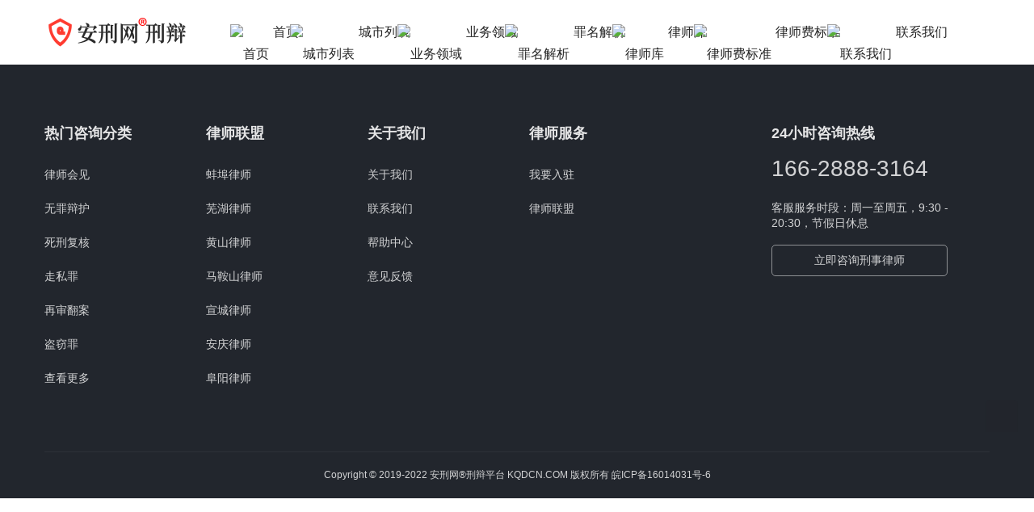

--- FILE ---
content_type: text/html; charset=UTF-8
request_url: https://www.kqdcn.com/anhui/suzhou/baoshi/
body_size: 7798
content:
<!DOCTYPE html>
<html lang="zh-Hans">
<head>
<meta charset="UTF-8">
<meta http-equiv="X-UA-Compatible" content="IE=edge,chrome=1">
<meta name="renderer" content="webkit">
<meta name="viewport" content="width=device-width,initial-scale=1,maximum-scale=5">
<meta name="format-detection" content="telephone=no">
<title>宿州取保候审高级律师在线咨询 | 安刑网</title>
	<style>img:is([sizes="auto" i], [sizes^="auto," i]) { contain-intrinsic-size: 3000px 1500px }</style>
	<meta name="keywords" content="宿州取保候审">
<meta name="description" content="宿州取保候审">
<meta property="og:type" content="webpage">
<meta property="og:url" content="https://www.kqdcn.com/anhui/suzhou/baoshi/">
<meta property="og:site_name" content="安刑网">
<meta property="og:title" content="宿州取保候审">
<meta property="og:image" content="https://www.kqdcn.com/wp-content/uploads/2021/01/2021012504284582.jpg">
<meta property="og:description" content="宿州取保候审">
<link rel="canonical" href="https://www.kqdcn.com/anhui/suzhou/baoshi/">
<meta name="applicable-device" content="pc,mobile">
<meta http-equiv="Cache-Control" content="no-transform">
<link rel="shortcut icon" href="https://www.kqdcn.com/wp-content/uploads/2022/03/favicon.png">
<link rel='stylesheet' id='stylesheet-css' href='//www.kqdcn.com/wp-content/uploads/wpcom/style.p14260.5.22.0.1699219253.css?ver=5.22.0' type='text/css' media='all' />
<link rel='stylesheet' id='font-awesome-css' href='https://www.kqdcn.com/wp-content/themes/module/themer/assets/css/font-awesome.css?ver=5.22.0' type='text/css' media='all' />
<link rel='stylesheet' id='wp-block-library-css' href='https://www.kqdcn.com/wp-includes/css/dist/block-library/style.min.css?ver=6.8.3' type='text/css' media='all' />
<style id='classic-theme-styles-inline-css' type='text/css'>
/*! This file is auto-generated */
.wp-block-button__link{color:#fff;background-color:#32373c;border-radius:9999px;box-shadow:none;text-decoration:none;padding:calc(.667em + 2px) calc(1.333em + 2px);font-size:1.125em}.wp-block-file__button{background:#32373c;color:#fff;text-decoration:none}
</style>
<style id='global-styles-inline-css' type='text/css'>
:root{--wp--preset--aspect-ratio--square: 1;--wp--preset--aspect-ratio--4-3: 4/3;--wp--preset--aspect-ratio--3-4: 3/4;--wp--preset--aspect-ratio--3-2: 3/2;--wp--preset--aspect-ratio--2-3: 2/3;--wp--preset--aspect-ratio--16-9: 16/9;--wp--preset--aspect-ratio--9-16: 9/16;--wp--preset--color--black: #000000;--wp--preset--color--cyan-bluish-gray: #abb8c3;--wp--preset--color--white: #ffffff;--wp--preset--color--pale-pink: #f78da7;--wp--preset--color--vivid-red: #cf2e2e;--wp--preset--color--luminous-vivid-orange: #ff6900;--wp--preset--color--luminous-vivid-amber: #fcb900;--wp--preset--color--light-green-cyan: #7bdcb5;--wp--preset--color--vivid-green-cyan: #00d084;--wp--preset--color--pale-cyan-blue: #8ed1fc;--wp--preset--color--vivid-cyan-blue: #0693e3;--wp--preset--color--vivid-purple: #9b51e0;--wp--preset--gradient--vivid-cyan-blue-to-vivid-purple: linear-gradient(135deg,rgba(6,147,227,1) 0%,rgb(155,81,224) 100%);--wp--preset--gradient--light-green-cyan-to-vivid-green-cyan: linear-gradient(135deg,rgb(122,220,180) 0%,rgb(0,208,130) 100%);--wp--preset--gradient--luminous-vivid-amber-to-luminous-vivid-orange: linear-gradient(135deg,rgba(252,185,0,1) 0%,rgba(255,105,0,1) 100%);--wp--preset--gradient--luminous-vivid-orange-to-vivid-red: linear-gradient(135deg,rgba(255,105,0,1) 0%,rgb(207,46,46) 100%);--wp--preset--gradient--very-light-gray-to-cyan-bluish-gray: linear-gradient(135deg,rgb(238,238,238) 0%,rgb(169,184,195) 100%);--wp--preset--gradient--cool-to-warm-spectrum: linear-gradient(135deg,rgb(74,234,220) 0%,rgb(151,120,209) 20%,rgb(207,42,186) 40%,rgb(238,44,130) 60%,rgb(251,105,98) 80%,rgb(254,248,76) 100%);--wp--preset--gradient--blush-light-purple: linear-gradient(135deg,rgb(255,206,236) 0%,rgb(152,150,240) 100%);--wp--preset--gradient--blush-bordeaux: linear-gradient(135deg,rgb(254,205,165) 0%,rgb(254,45,45) 50%,rgb(107,0,62) 100%);--wp--preset--gradient--luminous-dusk: linear-gradient(135deg,rgb(255,203,112) 0%,rgb(199,81,192) 50%,rgb(65,88,208) 100%);--wp--preset--gradient--pale-ocean: linear-gradient(135deg,rgb(255,245,203) 0%,rgb(182,227,212) 50%,rgb(51,167,181) 100%);--wp--preset--gradient--electric-grass: linear-gradient(135deg,rgb(202,248,128) 0%,rgb(113,206,126) 100%);--wp--preset--gradient--midnight: linear-gradient(135deg,rgb(2,3,129) 0%,rgb(40,116,252) 100%);--wp--preset--font-size--small: 13px;--wp--preset--font-size--medium: 20px;--wp--preset--font-size--large: 36px;--wp--preset--font-size--x-large: 42px;--wp--preset--spacing--20: 0.44rem;--wp--preset--spacing--30: 0.67rem;--wp--preset--spacing--40: 1rem;--wp--preset--spacing--50: 1.5rem;--wp--preset--spacing--60: 2.25rem;--wp--preset--spacing--70: 3.38rem;--wp--preset--spacing--80: 5.06rem;--wp--preset--shadow--natural: 6px 6px 9px rgba(0, 0, 0, 0.2);--wp--preset--shadow--deep: 12px 12px 50px rgba(0, 0, 0, 0.4);--wp--preset--shadow--sharp: 6px 6px 0px rgba(0, 0, 0, 0.2);--wp--preset--shadow--outlined: 6px 6px 0px -3px rgba(255, 255, 255, 1), 6px 6px rgba(0, 0, 0, 1);--wp--preset--shadow--crisp: 6px 6px 0px rgba(0, 0, 0, 1);}:where(.is-layout-flex){gap: 0.5em;}:where(.is-layout-grid){gap: 0.5em;}body .is-layout-flex{display: flex;}.is-layout-flex{flex-wrap: wrap;align-items: center;}.is-layout-flex > :is(*, div){margin: 0;}body .is-layout-grid{display: grid;}.is-layout-grid > :is(*, div){margin: 0;}:where(.wp-block-columns.is-layout-flex){gap: 2em;}:where(.wp-block-columns.is-layout-grid){gap: 2em;}:where(.wp-block-post-template.is-layout-flex){gap: 1.25em;}:where(.wp-block-post-template.is-layout-grid){gap: 1.25em;}.has-black-color{color: var(--wp--preset--color--black) !important;}.has-cyan-bluish-gray-color{color: var(--wp--preset--color--cyan-bluish-gray) !important;}.has-white-color{color: var(--wp--preset--color--white) !important;}.has-pale-pink-color{color: var(--wp--preset--color--pale-pink) !important;}.has-vivid-red-color{color: var(--wp--preset--color--vivid-red) !important;}.has-luminous-vivid-orange-color{color: var(--wp--preset--color--luminous-vivid-orange) !important;}.has-luminous-vivid-amber-color{color: var(--wp--preset--color--luminous-vivid-amber) !important;}.has-light-green-cyan-color{color: var(--wp--preset--color--light-green-cyan) !important;}.has-vivid-green-cyan-color{color: var(--wp--preset--color--vivid-green-cyan) !important;}.has-pale-cyan-blue-color{color: var(--wp--preset--color--pale-cyan-blue) !important;}.has-vivid-cyan-blue-color{color: var(--wp--preset--color--vivid-cyan-blue) !important;}.has-vivid-purple-color{color: var(--wp--preset--color--vivid-purple) !important;}.has-black-background-color{background-color: var(--wp--preset--color--black) !important;}.has-cyan-bluish-gray-background-color{background-color: var(--wp--preset--color--cyan-bluish-gray) !important;}.has-white-background-color{background-color: var(--wp--preset--color--white) !important;}.has-pale-pink-background-color{background-color: var(--wp--preset--color--pale-pink) !important;}.has-vivid-red-background-color{background-color: var(--wp--preset--color--vivid-red) !important;}.has-luminous-vivid-orange-background-color{background-color: var(--wp--preset--color--luminous-vivid-orange) !important;}.has-luminous-vivid-amber-background-color{background-color: var(--wp--preset--color--luminous-vivid-amber) !important;}.has-light-green-cyan-background-color{background-color: var(--wp--preset--color--light-green-cyan) !important;}.has-vivid-green-cyan-background-color{background-color: var(--wp--preset--color--vivid-green-cyan) !important;}.has-pale-cyan-blue-background-color{background-color: var(--wp--preset--color--pale-cyan-blue) !important;}.has-vivid-cyan-blue-background-color{background-color: var(--wp--preset--color--vivid-cyan-blue) !important;}.has-vivid-purple-background-color{background-color: var(--wp--preset--color--vivid-purple) !important;}.has-black-border-color{border-color: var(--wp--preset--color--black) !important;}.has-cyan-bluish-gray-border-color{border-color: var(--wp--preset--color--cyan-bluish-gray) !important;}.has-white-border-color{border-color: var(--wp--preset--color--white) !important;}.has-pale-pink-border-color{border-color: var(--wp--preset--color--pale-pink) !important;}.has-vivid-red-border-color{border-color: var(--wp--preset--color--vivid-red) !important;}.has-luminous-vivid-orange-border-color{border-color: var(--wp--preset--color--luminous-vivid-orange) !important;}.has-luminous-vivid-amber-border-color{border-color: var(--wp--preset--color--luminous-vivid-amber) !important;}.has-light-green-cyan-border-color{border-color: var(--wp--preset--color--light-green-cyan) !important;}.has-vivid-green-cyan-border-color{border-color: var(--wp--preset--color--vivid-green-cyan) !important;}.has-pale-cyan-blue-border-color{border-color: var(--wp--preset--color--pale-cyan-blue) !important;}.has-vivid-cyan-blue-border-color{border-color: var(--wp--preset--color--vivid-cyan-blue) !important;}.has-vivid-purple-border-color{border-color: var(--wp--preset--color--vivid-purple) !important;}.has-vivid-cyan-blue-to-vivid-purple-gradient-background{background: var(--wp--preset--gradient--vivid-cyan-blue-to-vivid-purple) !important;}.has-light-green-cyan-to-vivid-green-cyan-gradient-background{background: var(--wp--preset--gradient--light-green-cyan-to-vivid-green-cyan) !important;}.has-luminous-vivid-amber-to-luminous-vivid-orange-gradient-background{background: var(--wp--preset--gradient--luminous-vivid-amber-to-luminous-vivid-orange) !important;}.has-luminous-vivid-orange-to-vivid-red-gradient-background{background: var(--wp--preset--gradient--luminous-vivid-orange-to-vivid-red) !important;}.has-very-light-gray-to-cyan-bluish-gray-gradient-background{background: var(--wp--preset--gradient--very-light-gray-to-cyan-bluish-gray) !important;}.has-cool-to-warm-spectrum-gradient-background{background: var(--wp--preset--gradient--cool-to-warm-spectrum) !important;}.has-blush-light-purple-gradient-background{background: var(--wp--preset--gradient--blush-light-purple) !important;}.has-blush-bordeaux-gradient-background{background: var(--wp--preset--gradient--blush-bordeaux) !important;}.has-luminous-dusk-gradient-background{background: var(--wp--preset--gradient--luminous-dusk) !important;}.has-pale-ocean-gradient-background{background: var(--wp--preset--gradient--pale-ocean) !important;}.has-electric-grass-gradient-background{background: var(--wp--preset--gradient--electric-grass) !important;}.has-midnight-gradient-background{background: var(--wp--preset--gradient--midnight) !important;}.has-small-font-size{font-size: var(--wp--preset--font-size--small) !important;}.has-medium-font-size{font-size: var(--wp--preset--font-size--medium) !important;}.has-large-font-size{font-size: var(--wp--preset--font-size--large) !important;}.has-x-large-font-size{font-size: var(--wp--preset--font-size--x-large) !important;}
:where(.wp-block-post-template.is-layout-flex){gap: 1.25em;}:where(.wp-block-post-template.is-layout-grid){gap: 1.25em;}
:where(.wp-block-columns.is-layout-flex){gap: 2em;}:where(.wp-block-columns.is-layout-grid){gap: 2em;}
:root :where(.wp-block-pullquote){font-size: 1.5em;line-height: 1.6;}
</style>
<link rel='stylesheet' id='woocommerce-smallscreen-css' href='https://www.kqdcn.com/wp-content/themes/module/css/woocommerce-smallscreen.css?ver=10.3.7' type='text/css' media='only screen and (max-width: 768px)' />
<link rel='stylesheet' id='woocommerce-general-css' href='https://www.kqdcn.com/wp-content/themes/module/css/woocommerce.css?ver=10.3.7' type='text/css' media='all' />
<style id='woocommerce-inline-inline-css' type='text/css'>
.woocommerce form .form-row .required { visibility: visible; }
</style>
<link rel='stylesheet' id='brands-styles-css' href='https://www.kqdcn.com/wp-content/plugins/woocommerce/assets/css/brands.css?ver=10.3.7' type='text/css' media='all' />
<script type="text/javascript" src="https://www.kqdcn.com/wp-includes/js/jquery/jquery.min.js?ver=3.7.1" id="jquery-core-js"></script>
<script type="text/javascript" src="https://www.kqdcn.com/wp-includes/js/jquery/jquery-migrate.min.js?ver=3.4.1" id="jquery-migrate-js"></script>
<script type="text/javascript" src="https://www.kqdcn.com/wp-content/plugins/woocommerce/assets/js/jquery-blockui/jquery.blockUI.min.js?ver=2.7.0-wc.10.3.7" id="wc-jquery-blockui-js" defer="defer" data-wp-strategy="defer"></script>
<script type="text/javascript" id="wc-add-to-cart-js-extra">
/* <![CDATA[ */
var wc_add_to_cart_params = {"ajax_url":"\/wp-admin\/admin-ajax.php","wc_ajax_url":"\/?wc-ajax=%%endpoint%%","i18n_view_cart":"\u67e5\u770b\u8d2d\u7269\u8f66","cart_url":"https:\/\/www.kqdcn.com\/cart\/","is_cart":"","cart_redirect_after_add":"no"};
/* ]]> */
</script>
<script type="text/javascript" src="https://www.kqdcn.com/wp-content/plugins/woocommerce/assets/js/frontend/add-to-cart.min.js?ver=10.3.7" id="wc-add-to-cart-js" defer="defer" data-wp-strategy="defer"></script>
<script type="text/javascript" src="https://www.kqdcn.com/wp-content/plugins/woocommerce/assets/js/js-cookie/js.cookie.min.js?ver=2.1.4-wc.10.3.7" id="wc-js-cookie-js" defer="defer" data-wp-strategy="defer"></script>
<script type="text/javascript" id="woocommerce-js-extra">
/* <![CDATA[ */
var woocommerce_params = {"ajax_url":"\/wp-admin\/admin-ajax.php","wc_ajax_url":"\/?wc-ajax=%%endpoint%%","i18n_password_show":"\u663e\u793a\u5bc6\u7801","i18n_password_hide":"\u9690\u85cf\u5bc6\u7801"};
/* ]]> */
</script>
<script type="text/javascript" src="https://www.kqdcn.com/wp-content/plugins/woocommerce/assets/js/frontend/woocommerce.min.js?ver=10.3.7" id="woocommerce-js" defer="defer" data-wp-strategy="defer"></script>
<link rel="EditURI" type="application/rsd+xml" title="RSD" href="https://www.kqdcn.com/xmlrpc.php?rsd" />
	<noscript><style>.woocommerce-product-gallery{ opacity: 1 !important; }</style></noscript>
	<link rel="icon" href="https://www.kqdcn.com/wp-content/uploads/2022/03/favicon.png" sizes="32x32" />
<link rel="icon" href="https://www.kqdcn.com/wp-content/uploads/2022/03/favicon.png" sizes="192x192" />
<link rel="apple-touch-icon" href="https://www.kqdcn.com/wp-content/uploads/2022/03/favicon.png" />
<meta name="msapplication-TileImage" content="https://www.kqdcn.com/wp-content/uploads/2022/03/favicon.png" />
<!--[if lte IE 11]><script src="https://www.kqdcn.com/wp-content/themes/module/js/update.js"></script><![endif]-->
</head>
<body data-rsssl=1 class="wp-singular page-template page-template-page-home page-template-page-home-php page page-id-14260 page-child parent-pageid-696 wp-theme-module theme-module woocommerce-no-js lang-cn  header-fixed">
<header id="header" class="header">
    <div class="container header-wrap">
        <div class="navbar-header">
                        <div class="logo">
                <a href="https://www.kqdcn.com/" rel="home"><img src="https://www.kqdcn.com/wp-content/uploads/2022/03/logo-1.png" alt="安刑网"></a>
            </div>
            <button type="button" class="navbar-toggle collapsed" data-toggle="collapse" data-target=".navbar-menu">
                <span class="icon-bar icon-bar-1"></span>
                <span class="icon-bar icon-bar-2"></span>
                <span class="icon-bar icon-bar-3"></span>
            </button>
        </div>

        <nav class="collapse navbar-collapse navbar-menu mobile-style-0">
            <ul id="menu-module-6-menu" class="nav navbar-nav main-menu wpcom-adv-menu menu-hover-style-1"><li class="menu-item menu-item-has-image"><a href="/"><img class="j-lazy menu-item-image" src="https://www.kqdcn.com/wp-content/themes/module/themer/assets/images/lazy.png" data-original="https://www.kqdcn.com/wp-content/uploads/2021/01/2021011708540585.png" alt="首页">首页</a></li>
<li class="menu-item menu-item-style menu-item-style-1 menu-item-has-image dropdown"><a href="https://www.kqdcn.com/city/" class="dropdown-toggle"><img class="j-lazy menu-item-image" src="https://www.kqdcn.com/wp-content/themes/module/themer/assets/images/lazy.png" data-original="https://www.kqdcn.com/wp-content/uploads/2022/03/2022032614440013.png" alt="城市列表">城市列表</a>
<ul class="dropdown-menu menu-item-wrap menu-item-col-5">
	<li class="menu-item"><a href="https://www.kqdcn.com/beijing/">北京市</a></li>
	<li class="menu-item"><a href="https://www.kqdcn.com/shanghai/">上海市</a></li>
	<li class="menu-item"><a href="https://www.kqdcn.com/guangdong/guangzhou/">广州市</a></li>
	<li class="menu-item"><a href="https://www.kqdcn.com/guangdong/shenzhen/">深圳市</a></li>
	<li class="menu-item"><a href="https://www.kqdcn.com/zhejiang/hangzhou/">杭州市</a></li>
	<li class="menu-item"><a href="https://www.kqdcn.com/jiangsu/nanjing/">南京市</a></li>
	<li class="menu-item"><a href="https://www.kqdcn.com/anhui/hefei/">合肥市</a></li>
	<li class="menu-item"><a href="https://www.kqdcn.com/shanxi/xian/">西安市</a></li>
	<li class="menu-item"><a href="https://www.kqdcn.com/shandong/jinan/">济南市</a></li>
	<li class="menu-item"><a href="https://www.kqdcn.com/jiangxi/nanchang/">南昌市</a></li>
	<li class="menu-item"><a href="https://www.kqdcn.com/henan/zhengzhou/">郑州市</a></li>
</ul>
</li>
<li class="menu-item menu-item-style menu-item-style-1 menu-item-has-image dropdown"><a href="https://www.kqdcn.com/list/" class="dropdown-toggle"><img class="j-lazy menu-item-image" src="https://www.kqdcn.com/wp-content/themes/module/themer/assets/images/lazy.png" data-original="https://www.kqdcn.com/wp-content/uploads/2021/01/2021011708574279.png" alt="业务领域">业务领域</a>
<ul class="dropdown-menu menu-item-wrap menu-item-col-5">
	<li class="menu-item"><a target="_blank" rel="nofollow" href="https://www.kqdcn.com/bianhu/">刑事辩护</a></li>
	<li class="menu-item"><a target="_blank" rel="nofollow" href="https://www.kqdcn.com/qubaohoushen/">取保候审</a></li>
	<li class="menu-item"><a target="_blank" rel="nofollow" href="https://www.kqdcn.com/huijian/">律师会见</a></li>
	<li class="menu-item"><a target="_blank" rel="nofollow" href="https://www.kqdcn.com/jianxing/">减刑缓刑</a></li>
	<li class="menu-item"><a target="_blank" rel="nofollow" href="https://www.kqdcn.com/juliu/">刑事拘留</a></li>
	<li class="menu-item"><a target="_blank" rel="nofollow" href="https://www.kqdcn.com/susong/">刑事诉讼</a></li>
	<li class="menu-item"><a target="_blank" rel="nofollow" href="https://www.kqdcn.com/wuzui/">无罪辩护</a></li>
	<li class="menu-item"><a target="_blank" rel="nofollow" href="https://www.kqdcn.com/ershen/">二审改判</a></li>
	<li class="menu-item"><a target="_blank" rel="nofollow" href="https://www.kqdcn.com/zaishen/">再审翻案</a></li>
	<li class="menu-item"><a target="_blank" rel="nofollow" href="https://www.kqdcn.com/sixingfuhe/">死刑复核</a></li>
	<li class="menu-item"><a target="_blank" rel="nofollow" href="https://www.kqdcn.com/wenshu/">刑事文书</a></li>
	<li class="menu-item"><a target="_blank" rel="nofollow" href="https://www.kqdcn.com/zuiming/">罪名解析</a></li>
</ul>
</li>
<li class="menu-item menu-item-has-image dropdown"><a target="_blank" href="https://www.kqdcn.com/zuiming/" class="dropdown-toggle"><img class="j-lazy menu-item-image" src="https://www.kqdcn.com/wp-content/themes/module/themer/assets/images/lazy.png" data-original="https://www.kqdcn.com/wp-content/uploads/2021/02/2021020505025857.png" alt="罪名解析">罪名解析</a>
<ul class="dropdown-menu menu-item-wrap">
	<li class="menu-item"><a href="https://www.kqdcn.com/biaozhun/">立案标准</a></li>
</ul>
</li>
<li class="menu-item menu-item-has-image"><a href="https://www.kqdcn.com/lawyer/"><img class="j-lazy menu-item-image" src="https://www.kqdcn.com/wp-content/themes/module/themer/assets/images/lazy.png" data-original="https://www.kqdcn.com/wp-content/uploads/2021/01/2021011708542531.png" alt="律师库">律师库</a></li>
<li class="menu-item menu-item-has-image"><a href="https://www.kqdcn.com/lvshifei/"><img class="j-lazy menu-item-image" src="https://www.kqdcn.com/wp-content/themes/module/themer/assets/images/lazy.png" data-original="https://www.kqdcn.com/wp-content/uploads/2021/01/2021011708542591.png" alt="律师费标准">律师费标准</a></li>
<li class="menu-item menu-item-has-image dropdown"><a href="https://www.kqdcn.com/contact/" class="dropdown-toggle"><img class="j-lazy menu-item-image" src="https://www.kqdcn.com/wp-content/themes/module/themer/assets/images/lazy.png" data-original="https://www.kqdcn.com/wp-content/uploads/2021/01/2021011708542464.png" alt="联系我们">联系我们</a>
<ul class="dropdown-menu menu-item-wrap">
	<li class="menu-item"><a href="https://www.kqdcn.com/about/">关于我们</a></li>
</ul>
</li>
</ul><!-- /.navbar-collapse -->

            <div class="navbar-action">
                                    <div class="search-index">
                        <a class="search-icon" href="javascript:;" aria-label="搜索"><i class="wpcom-icon wi"><svg aria-hidden="true"><use xlink:href="#wi-search"></use></svg></i></a>
                        <form class="search-form" action="https://www.kqdcn.com/" method="get" role="search">
    <input type="text" class="keyword" name="s" maxlength="100" placeholder="输入关键词搜索..." value="">
    <button type="submit" class="submit" aria-label="Search"><i class="wpcom-icon wi"><svg aria-hidden="true"><use xlink:href="#wi-search"></use></svg></i></button>
</form>                    </div><!-- /.search-index -->
                                
                            </div>
        </nav>
    </div><!-- /.container -->
</header>
<div id="wrap"><div class="wpcom-inner"></div></div>
<footer class="footer width-footer-bar">
    <div class="container">
                    <div class="footer-widget row hidden-xs">
                <div id="nav_menu-5" class="col-md-4 col-sm-8 hidden-xs widget widget_nav_menu"><h3 class="widget-title">热门咨询分类</h3><div class="menu-hotlist-container"><ul id="menu-hotlist" class="menu menu-hover-style-1"><li id="menu-item-769" class="menu-item menu-item-769"><a href="https://www.kqdcn.com/huijian/">律师会见</a></li>
<li id="menu-item-770" class="menu-item menu-item-770"><a href="https://www.kqdcn.com/wuzui/">无罪辩护</a></li>
<li id="menu-item-771" class="menu-item menu-item-771"><a href="https://www.kqdcn.com/sixingfuhe/">死刑复核</a></li>
<li id="menu-item-772" class="menu-item menu-item-772"><a href="https://www.kqdcn.com/zuiming/zousi/">走私罪</a></li>
<li id="menu-item-773" class="menu-item menu-item-773"><a href="https://www.kqdcn.com/zaishen/">再审翻案</a></li>
<li id="menu-item-774" class="menu-item menu-item-774"><a href="https://www.kqdcn.com/zuiming/daoqie/">盗窃罪</a></li>
<li id="menu-item-783" class="menu-item menu-item-783"><a href="https://www.kqdcn.com/list/">查看更多</a></li>
</ul></div></div><div id="nav_menu-3" class="col-md-4 col-sm-8 hidden-xs widget widget_nav_menu"><h3 class="widget-title">律师联盟</h3><div class="menu-%e5%be%8b%e5%b8%88%e8%81%94%e7%9b%9f-container"><ul id="menu-%e5%be%8b%e5%b8%88%e8%81%94%e7%9b%9f" class="menu menu-hover-style-1"><li id="menu-item-706" class="menu-item menu-item-706"><a href="https://www.kqdcn.com/anhui/bengbu/">蚌埠律师</a></li>
<li id="menu-item-708" class="menu-item menu-item-708"><a href="https://www.kqdcn.com/anhui/wuhu/">芜湖律师</a></li>
<li id="menu-item-709" class="menu-item menu-item-709"><a href="https://www.kqdcn.com/anhui/huangshan/">黄山律师</a></li>
<li id="menu-item-710" class="menu-item menu-item-710"><a href="https://www.kqdcn.com/anhui/maanshan/">马鞍山律师</a></li>
<li id="menu-item-711" class="menu-item menu-item-711"><a href="https://www.kqdcn.com/anhui/xuancheng/">宣城律师</a></li>
<li id="menu-item-712" class="menu-item menu-item-712"><a href="https://www.kqdcn.com/anhui/anqing/">安庆律师</a></li>
<li id="menu-item-714" class="menu-item menu-item-714"><a href="https://www.kqdcn.com/anhui/fuyang/">阜阳律师</a></li>
</ul></div></div><div id="nav_menu-2" class="col-md-4 col-sm-8 hidden-xs widget widget_nav_menu"><h3 class="widget-title">关于我们</h3><div class="menu-%e5%85%b3%e4%ba%8e-container"><ul id="menu-%e5%85%b3%e4%ba%8e" class="menu menu-hover-style-1"><li id="menu-item-703" class="menu-item menu-item-703"><a href="https://www.kqdcn.com/about/">关于我们</a></li>
<li id="menu-item-704" class="menu-item menu-item-704"><a href="https://www.kqdcn.com/contact/">联系我们</a></li>
<li id="menu-item-1499" class="menu-item menu-item-1499"><a href="https://www.kqdcn.com/help/">帮助中心</a></li>
<li id="menu-item-1505" class="menu-item menu-item-1505"><a href="https://www.kqdcn.com/feedback/">意见反馈</a></li>
</ul></div></div><div id="nav_menu-6" class="col-md-4 col-sm-8 hidden-xs widget widget_nav_menu"><h3 class="widget-title">律师服务</h3><div class="menu-lawservive-container"><ul id="menu-lawservive" class="menu menu-hover-style-1"><li id="menu-item-779" class="menu-item menu-item-779"><a href="https://www.kqdcn.com/join/">我要入驻</a></li>
<li id="menu-item-2696" class="menu-item menu-item-2696"><a href="https://www.kqdcn.com/anhui-lawyers/">律师联盟</a></li>
</ul></div></div>                                    <div class="col-md-6 col-md-offset-2 col-sm-16 col-xs-24 widget widget_contact">
                        <h3 class="widget-title">24小时咨询热线</h3>
                        <div class="widget-contact-wrap">
                            <div class="widget-contact-tel">166-2888-3164</div>
                            <div class="widget-contact-time">客服服务时段：周一至周五，9:30 - 20:30，节假日休息</div>
                                                            <a class="contact-btn" href="https://tb.53kf.com/code/client/10143890/1" target="_blank" rel="nofollow">
                                    立即咨询刑事律师                                </a>
                                                        <div class="widget-contact-sns">
                                                                        <a class="sns-wx" href="javascript:;">
                                            <i class="wpcom-icon fa fa-weixin sns-icon"></i>                                            <span style="background-image:url(https://www.kqdcn.com/wp-content/uploads/2021/08/hualing-weixin.jpg);"></span>                                        </a>
                                                                </div>
                        </div>
                    </div>
                            </div>
                        <div class="copyright">
                        <p>Copyright © 2019-2022 安刑网®刑辩平台 KQDCN.COM 版权所有 <a href="https://beian.miit.gov.cn/" target="_blank" rel="nofollow noopener noreferrer">皖ICP备16014031号-6</a></p>
        </div>
    </div>
</footer>
            <div class="action action-style-0 action-color-0 action-pos-0" style="bottom:20%;">
                                                    <div class="action-item j-share">
                        <i class="wpcom-icon wi action-item-icon"><svg aria-hidden="true"><use xlink:href="#wi-share"></use></svg></i>                                            </div>
                                    <div class="action-item gotop j-top">
                        <i class="wpcom-icon wi action-item-icon"><svg aria-hidden="true"><use xlink:href="#wi-arrow-up-2"></use></svg></i>                                            </div>
                            </div>
                    <div class="footer-bar">
                                    <div class="fb-item" style="background-color: #2979FF;">
                                                    <a href="https://www.kqdcn.com/lawyer" target="_blank" style="color: #FFFFFF;">
                                <i class="wpcom-icon fa fa-balance-scale fb-item-icon"></i>                                <span>律师库</span>
                            </a>
                                            </div>
                                    <div class="fb-item" style="background-color: #2979FF;">
                                                    <a href="https://www.kqdcn.com/lvshifei" target="_blank" style="color: #FFFFFF;">
                                <i class="wpcom-icon fa fa-cny fb-item-icon"></i>                                <span>律师费</span>
                            </a>
                                            </div>
                                    <div class="fb-item" style="background-color: #FF6600;">
                                                    <a href="tel:16628883164" style="color: #FFFFFF;">
                                <i class="wpcom-icon fa fa-phone fb-item-icon"></i>                                <span>电话</span>
                            </a>
                                            </div>
                                    <div class="fb-item" style="background-color: #2979FF;">
                                                    <a href="https://tb.53kf.com/code/client/10143890/1" target="_blank" rel="nofollow" style="color: #FFFFFF;">
                                <i class="wpcom-icon fa fa-comments fb-item-icon"></i>                                <span>在线咨询</span>
                            </a>
                                            </div>
                            </div>
        <script type="speculationrules">
{"prefetch":[{"source":"document","where":{"and":[{"href_matches":"\/*"},{"not":{"href_matches":["\/wp-*.php","\/wp-admin\/*","\/wp-content\/uploads\/*","\/wp-content\/*","\/wp-content\/plugins\/*","\/wp-content\/themes\/module\/*","\/*\\?(.+)"]}},{"not":{"selector_matches":"a[rel~=\"nofollow\"]"}},{"not":{"selector_matches":".no-prefetch, .no-prefetch a"}}]},"eagerness":"conservative"}]}
</script>
	<script type='text/javascript'>
		(function () {
			var c = document.body.className;
			c = c.replace(/woocommerce-no-js/, 'woocommerce-js');
			document.body.className = c;
		})();
	</script>
	<link rel='stylesheet' id='wc-blocks-style-css' href='https://www.kqdcn.com/wp-content/plugins/woocommerce/assets/client/blocks/wc-blocks.css?ver=wc-10.3.7' type='text/css' media='all' />
<script type="text/javascript" id="main-js-extra">
/* <![CDATA[ */
var _wpcom_js = {"webp":"","ajaxurl":"https:\/\/www.kqdcn.com\/wp-admin\/admin-ajax.php","theme_url":"https:\/\/www.kqdcn.com\/wp-content\/themes\/module","slide_speed":"5000","is_admin":"0","lang":"zh_CN","js_lang":{"share_to":"\u5206\u4eab\u5230:","copy_done":"\u590d\u5236\u6210\u529f\uff01","copy_fail":"\u6d4f\u89c8\u5668\u6682\u4e0d\u652f\u6301\u62f7\u8d1d\u529f\u80fd","confirm":"\u786e\u5b9a","qrcode":"\u4e8c\u7ef4\u7801"},"share":"1","lightbox":"1","post_id":"14260","menu_style":"0","fixed_sidebar":""};
/* ]]> */
</script>
<script type="text/javascript" src="https://www.kqdcn.com/wp-content/themes/module/js/main.js?ver=5.22.0" id="main-js"></script>
<script type="text/javascript" src="https://www.kqdcn.com/wp-content/themes/module/themer/assets/js/icons-2.8.9.js?ver=2.8.9" id="wpcom-icons-js"></script>
<script type="text/javascript" src="https://www.kqdcn.com/wp-content/plugins/woocommerce/assets/js/sourcebuster/sourcebuster.min.js?ver=10.3.7" id="sourcebuster-js-js"></script>
<script type="text/javascript" id="wc-order-attribution-js-extra">
/* <![CDATA[ */
var wc_order_attribution = {"params":{"lifetime":1.0e-5,"session":30,"base64":false,"ajaxurl":"https:\/\/www.kqdcn.com\/wp-admin\/admin-ajax.php","prefix":"wc_order_attribution_","allowTracking":true},"fields":{"source_type":"current.typ","referrer":"current_add.rf","utm_campaign":"current.cmp","utm_source":"current.src","utm_medium":"current.mdm","utm_content":"current.cnt","utm_id":"current.id","utm_term":"current.trm","utm_source_platform":"current.plt","utm_creative_format":"current.fmt","utm_marketing_tactic":"current.tct","session_entry":"current_add.ep","session_start_time":"current_add.fd","session_pages":"session.pgs","session_count":"udata.vst","user_agent":"udata.uag"}};
/* ]]> */
</script>
<script type="text/javascript" src="https://www.kqdcn.com/wp-content/plugins/woocommerce/assets/js/frontend/order-attribution.min.js?ver=10.3.7" id="wc-order-attribution-js"></script>
<script>
var _hmt = _hmt || [];
(function() {
  var hm = document.createElement("script");
  hm.src = "https://hm.baidu.com/hm.js?c67cd5e0d0e511db6f18f1f41d6e3e01";
  var s = document.getElementsByTagName("script")[0]; 
  s.parentNode.insertBefore(hm, s);
})();
</script>


<script>(function() {var _53code = document.createElement("script");_53code.src = "https://tb.53kf.com/code/code/10143890/1";var s = document.getElementsByTagName("script")[0]; s.parentNode.insertBefore(_53code, s);})();</script>
</body>
</html>